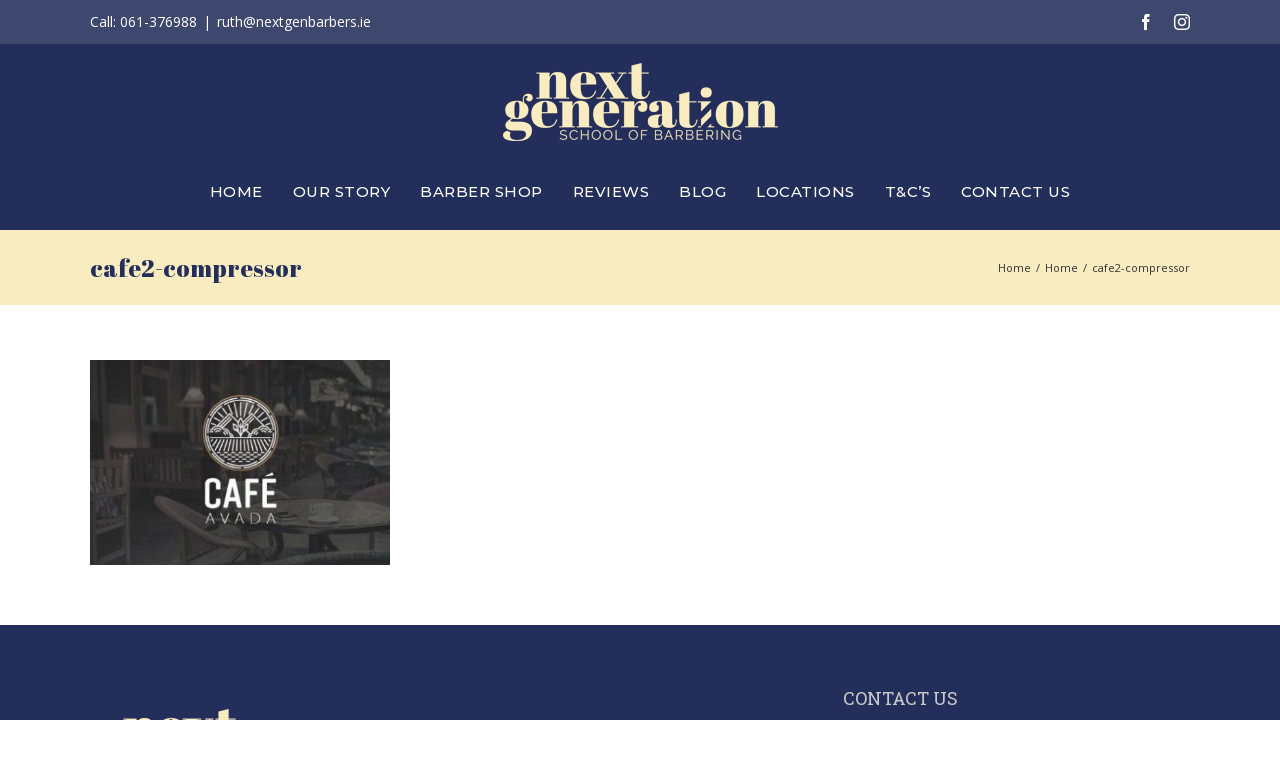

--- FILE ---
content_type: text/html; charset=utf-8
request_url: https://www.google.com/recaptcha/api2/anchor?ar=1&k=6LfTjaYUAAAAAFUFCii03H-5ILyu7QcI_5IfmqTI&co=aHR0cHM6Ly9uZXh0Z2VuYmFyYmVycy5pZTo0NDM.&hl=en&v=N67nZn4AqZkNcbeMu4prBgzg&size=invisible&anchor-ms=20000&execute-ms=30000&cb=smphf6e1061m
body_size: 48822
content:
<!DOCTYPE HTML><html dir="ltr" lang="en"><head><meta http-equiv="Content-Type" content="text/html; charset=UTF-8">
<meta http-equiv="X-UA-Compatible" content="IE=edge">
<title>reCAPTCHA</title>
<style type="text/css">
/* cyrillic-ext */
@font-face {
  font-family: 'Roboto';
  font-style: normal;
  font-weight: 400;
  font-stretch: 100%;
  src: url(//fonts.gstatic.com/s/roboto/v48/KFO7CnqEu92Fr1ME7kSn66aGLdTylUAMa3GUBHMdazTgWw.woff2) format('woff2');
  unicode-range: U+0460-052F, U+1C80-1C8A, U+20B4, U+2DE0-2DFF, U+A640-A69F, U+FE2E-FE2F;
}
/* cyrillic */
@font-face {
  font-family: 'Roboto';
  font-style: normal;
  font-weight: 400;
  font-stretch: 100%;
  src: url(//fonts.gstatic.com/s/roboto/v48/KFO7CnqEu92Fr1ME7kSn66aGLdTylUAMa3iUBHMdazTgWw.woff2) format('woff2');
  unicode-range: U+0301, U+0400-045F, U+0490-0491, U+04B0-04B1, U+2116;
}
/* greek-ext */
@font-face {
  font-family: 'Roboto';
  font-style: normal;
  font-weight: 400;
  font-stretch: 100%;
  src: url(//fonts.gstatic.com/s/roboto/v48/KFO7CnqEu92Fr1ME7kSn66aGLdTylUAMa3CUBHMdazTgWw.woff2) format('woff2');
  unicode-range: U+1F00-1FFF;
}
/* greek */
@font-face {
  font-family: 'Roboto';
  font-style: normal;
  font-weight: 400;
  font-stretch: 100%;
  src: url(//fonts.gstatic.com/s/roboto/v48/KFO7CnqEu92Fr1ME7kSn66aGLdTylUAMa3-UBHMdazTgWw.woff2) format('woff2');
  unicode-range: U+0370-0377, U+037A-037F, U+0384-038A, U+038C, U+038E-03A1, U+03A3-03FF;
}
/* math */
@font-face {
  font-family: 'Roboto';
  font-style: normal;
  font-weight: 400;
  font-stretch: 100%;
  src: url(//fonts.gstatic.com/s/roboto/v48/KFO7CnqEu92Fr1ME7kSn66aGLdTylUAMawCUBHMdazTgWw.woff2) format('woff2');
  unicode-range: U+0302-0303, U+0305, U+0307-0308, U+0310, U+0312, U+0315, U+031A, U+0326-0327, U+032C, U+032F-0330, U+0332-0333, U+0338, U+033A, U+0346, U+034D, U+0391-03A1, U+03A3-03A9, U+03B1-03C9, U+03D1, U+03D5-03D6, U+03F0-03F1, U+03F4-03F5, U+2016-2017, U+2034-2038, U+203C, U+2040, U+2043, U+2047, U+2050, U+2057, U+205F, U+2070-2071, U+2074-208E, U+2090-209C, U+20D0-20DC, U+20E1, U+20E5-20EF, U+2100-2112, U+2114-2115, U+2117-2121, U+2123-214F, U+2190, U+2192, U+2194-21AE, U+21B0-21E5, U+21F1-21F2, U+21F4-2211, U+2213-2214, U+2216-22FF, U+2308-230B, U+2310, U+2319, U+231C-2321, U+2336-237A, U+237C, U+2395, U+239B-23B7, U+23D0, U+23DC-23E1, U+2474-2475, U+25AF, U+25B3, U+25B7, U+25BD, U+25C1, U+25CA, U+25CC, U+25FB, U+266D-266F, U+27C0-27FF, U+2900-2AFF, U+2B0E-2B11, U+2B30-2B4C, U+2BFE, U+3030, U+FF5B, U+FF5D, U+1D400-1D7FF, U+1EE00-1EEFF;
}
/* symbols */
@font-face {
  font-family: 'Roboto';
  font-style: normal;
  font-weight: 400;
  font-stretch: 100%;
  src: url(//fonts.gstatic.com/s/roboto/v48/KFO7CnqEu92Fr1ME7kSn66aGLdTylUAMaxKUBHMdazTgWw.woff2) format('woff2');
  unicode-range: U+0001-000C, U+000E-001F, U+007F-009F, U+20DD-20E0, U+20E2-20E4, U+2150-218F, U+2190, U+2192, U+2194-2199, U+21AF, U+21E6-21F0, U+21F3, U+2218-2219, U+2299, U+22C4-22C6, U+2300-243F, U+2440-244A, U+2460-24FF, U+25A0-27BF, U+2800-28FF, U+2921-2922, U+2981, U+29BF, U+29EB, U+2B00-2BFF, U+4DC0-4DFF, U+FFF9-FFFB, U+10140-1018E, U+10190-1019C, U+101A0, U+101D0-101FD, U+102E0-102FB, U+10E60-10E7E, U+1D2C0-1D2D3, U+1D2E0-1D37F, U+1F000-1F0FF, U+1F100-1F1AD, U+1F1E6-1F1FF, U+1F30D-1F30F, U+1F315, U+1F31C, U+1F31E, U+1F320-1F32C, U+1F336, U+1F378, U+1F37D, U+1F382, U+1F393-1F39F, U+1F3A7-1F3A8, U+1F3AC-1F3AF, U+1F3C2, U+1F3C4-1F3C6, U+1F3CA-1F3CE, U+1F3D4-1F3E0, U+1F3ED, U+1F3F1-1F3F3, U+1F3F5-1F3F7, U+1F408, U+1F415, U+1F41F, U+1F426, U+1F43F, U+1F441-1F442, U+1F444, U+1F446-1F449, U+1F44C-1F44E, U+1F453, U+1F46A, U+1F47D, U+1F4A3, U+1F4B0, U+1F4B3, U+1F4B9, U+1F4BB, U+1F4BF, U+1F4C8-1F4CB, U+1F4D6, U+1F4DA, U+1F4DF, U+1F4E3-1F4E6, U+1F4EA-1F4ED, U+1F4F7, U+1F4F9-1F4FB, U+1F4FD-1F4FE, U+1F503, U+1F507-1F50B, U+1F50D, U+1F512-1F513, U+1F53E-1F54A, U+1F54F-1F5FA, U+1F610, U+1F650-1F67F, U+1F687, U+1F68D, U+1F691, U+1F694, U+1F698, U+1F6AD, U+1F6B2, U+1F6B9-1F6BA, U+1F6BC, U+1F6C6-1F6CF, U+1F6D3-1F6D7, U+1F6E0-1F6EA, U+1F6F0-1F6F3, U+1F6F7-1F6FC, U+1F700-1F7FF, U+1F800-1F80B, U+1F810-1F847, U+1F850-1F859, U+1F860-1F887, U+1F890-1F8AD, U+1F8B0-1F8BB, U+1F8C0-1F8C1, U+1F900-1F90B, U+1F93B, U+1F946, U+1F984, U+1F996, U+1F9E9, U+1FA00-1FA6F, U+1FA70-1FA7C, U+1FA80-1FA89, U+1FA8F-1FAC6, U+1FACE-1FADC, U+1FADF-1FAE9, U+1FAF0-1FAF8, U+1FB00-1FBFF;
}
/* vietnamese */
@font-face {
  font-family: 'Roboto';
  font-style: normal;
  font-weight: 400;
  font-stretch: 100%;
  src: url(//fonts.gstatic.com/s/roboto/v48/KFO7CnqEu92Fr1ME7kSn66aGLdTylUAMa3OUBHMdazTgWw.woff2) format('woff2');
  unicode-range: U+0102-0103, U+0110-0111, U+0128-0129, U+0168-0169, U+01A0-01A1, U+01AF-01B0, U+0300-0301, U+0303-0304, U+0308-0309, U+0323, U+0329, U+1EA0-1EF9, U+20AB;
}
/* latin-ext */
@font-face {
  font-family: 'Roboto';
  font-style: normal;
  font-weight: 400;
  font-stretch: 100%;
  src: url(//fonts.gstatic.com/s/roboto/v48/KFO7CnqEu92Fr1ME7kSn66aGLdTylUAMa3KUBHMdazTgWw.woff2) format('woff2');
  unicode-range: U+0100-02BA, U+02BD-02C5, U+02C7-02CC, U+02CE-02D7, U+02DD-02FF, U+0304, U+0308, U+0329, U+1D00-1DBF, U+1E00-1E9F, U+1EF2-1EFF, U+2020, U+20A0-20AB, U+20AD-20C0, U+2113, U+2C60-2C7F, U+A720-A7FF;
}
/* latin */
@font-face {
  font-family: 'Roboto';
  font-style: normal;
  font-weight: 400;
  font-stretch: 100%;
  src: url(//fonts.gstatic.com/s/roboto/v48/KFO7CnqEu92Fr1ME7kSn66aGLdTylUAMa3yUBHMdazQ.woff2) format('woff2');
  unicode-range: U+0000-00FF, U+0131, U+0152-0153, U+02BB-02BC, U+02C6, U+02DA, U+02DC, U+0304, U+0308, U+0329, U+2000-206F, U+20AC, U+2122, U+2191, U+2193, U+2212, U+2215, U+FEFF, U+FFFD;
}
/* cyrillic-ext */
@font-face {
  font-family: 'Roboto';
  font-style: normal;
  font-weight: 500;
  font-stretch: 100%;
  src: url(//fonts.gstatic.com/s/roboto/v48/KFO7CnqEu92Fr1ME7kSn66aGLdTylUAMa3GUBHMdazTgWw.woff2) format('woff2');
  unicode-range: U+0460-052F, U+1C80-1C8A, U+20B4, U+2DE0-2DFF, U+A640-A69F, U+FE2E-FE2F;
}
/* cyrillic */
@font-face {
  font-family: 'Roboto';
  font-style: normal;
  font-weight: 500;
  font-stretch: 100%;
  src: url(//fonts.gstatic.com/s/roboto/v48/KFO7CnqEu92Fr1ME7kSn66aGLdTylUAMa3iUBHMdazTgWw.woff2) format('woff2');
  unicode-range: U+0301, U+0400-045F, U+0490-0491, U+04B0-04B1, U+2116;
}
/* greek-ext */
@font-face {
  font-family: 'Roboto';
  font-style: normal;
  font-weight: 500;
  font-stretch: 100%;
  src: url(//fonts.gstatic.com/s/roboto/v48/KFO7CnqEu92Fr1ME7kSn66aGLdTylUAMa3CUBHMdazTgWw.woff2) format('woff2');
  unicode-range: U+1F00-1FFF;
}
/* greek */
@font-face {
  font-family: 'Roboto';
  font-style: normal;
  font-weight: 500;
  font-stretch: 100%;
  src: url(//fonts.gstatic.com/s/roboto/v48/KFO7CnqEu92Fr1ME7kSn66aGLdTylUAMa3-UBHMdazTgWw.woff2) format('woff2');
  unicode-range: U+0370-0377, U+037A-037F, U+0384-038A, U+038C, U+038E-03A1, U+03A3-03FF;
}
/* math */
@font-face {
  font-family: 'Roboto';
  font-style: normal;
  font-weight: 500;
  font-stretch: 100%;
  src: url(//fonts.gstatic.com/s/roboto/v48/KFO7CnqEu92Fr1ME7kSn66aGLdTylUAMawCUBHMdazTgWw.woff2) format('woff2');
  unicode-range: U+0302-0303, U+0305, U+0307-0308, U+0310, U+0312, U+0315, U+031A, U+0326-0327, U+032C, U+032F-0330, U+0332-0333, U+0338, U+033A, U+0346, U+034D, U+0391-03A1, U+03A3-03A9, U+03B1-03C9, U+03D1, U+03D5-03D6, U+03F0-03F1, U+03F4-03F5, U+2016-2017, U+2034-2038, U+203C, U+2040, U+2043, U+2047, U+2050, U+2057, U+205F, U+2070-2071, U+2074-208E, U+2090-209C, U+20D0-20DC, U+20E1, U+20E5-20EF, U+2100-2112, U+2114-2115, U+2117-2121, U+2123-214F, U+2190, U+2192, U+2194-21AE, U+21B0-21E5, U+21F1-21F2, U+21F4-2211, U+2213-2214, U+2216-22FF, U+2308-230B, U+2310, U+2319, U+231C-2321, U+2336-237A, U+237C, U+2395, U+239B-23B7, U+23D0, U+23DC-23E1, U+2474-2475, U+25AF, U+25B3, U+25B7, U+25BD, U+25C1, U+25CA, U+25CC, U+25FB, U+266D-266F, U+27C0-27FF, U+2900-2AFF, U+2B0E-2B11, U+2B30-2B4C, U+2BFE, U+3030, U+FF5B, U+FF5D, U+1D400-1D7FF, U+1EE00-1EEFF;
}
/* symbols */
@font-face {
  font-family: 'Roboto';
  font-style: normal;
  font-weight: 500;
  font-stretch: 100%;
  src: url(//fonts.gstatic.com/s/roboto/v48/KFO7CnqEu92Fr1ME7kSn66aGLdTylUAMaxKUBHMdazTgWw.woff2) format('woff2');
  unicode-range: U+0001-000C, U+000E-001F, U+007F-009F, U+20DD-20E0, U+20E2-20E4, U+2150-218F, U+2190, U+2192, U+2194-2199, U+21AF, U+21E6-21F0, U+21F3, U+2218-2219, U+2299, U+22C4-22C6, U+2300-243F, U+2440-244A, U+2460-24FF, U+25A0-27BF, U+2800-28FF, U+2921-2922, U+2981, U+29BF, U+29EB, U+2B00-2BFF, U+4DC0-4DFF, U+FFF9-FFFB, U+10140-1018E, U+10190-1019C, U+101A0, U+101D0-101FD, U+102E0-102FB, U+10E60-10E7E, U+1D2C0-1D2D3, U+1D2E0-1D37F, U+1F000-1F0FF, U+1F100-1F1AD, U+1F1E6-1F1FF, U+1F30D-1F30F, U+1F315, U+1F31C, U+1F31E, U+1F320-1F32C, U+1F336, U+1F378, U+1F37D, U+1F382, U+1F393-1F39F, U+1F3A7-1F3A8, U+1F3AC-1F3AF, U+1F3C2, U+1F3C4-1F3C6, U+1F3CA-1F3CE, U+1F3D4-1F3E0, U+1F3ED, U+1F3F1-1F3F3, U+1F3F5-1F3F7, U+1F408, U+1F415, U+1F41F, U+1F426, U+1F43F, U+1F441-1F442, U+1F444, U+1F446-1F449, U+1F44C-1F44E, U+1F453, U+1F46A, U+1F47D, U+1F4A3, U+1F4B0, U+1F4B3, U+1F4B9, U+1F4BB, U+1F4BF, U+1F4C8-1F4CB, U+1F4D6, U+1F4DA, U+1F4DF, U+1F4E3-1F4E6, U+1F4EA-1F4ED, U+1F4F7, U+1F4F9-1F4FB, U+1F4FD-1F4FE, U+1F503, U+1F507-1F50B, U+1F50D, U+1F512-1F513, U+1F53E-1F54A, U+1F54F-1F5FA, U+1F610, U+1F650-1F67F, U+1F687, U+1F68D, U+1F691, U+1F694, U+1F698, U+1F6AD, U+1F6B2, U+1F6B9-1F6BA, U+1F6BC, U+1F6C6-1F6CF, U+1F6D3-1F6D7, U+1F6E0-1F6EA, U+1F6F0-1F6F3, U+1F6F7-1F6FC, U+1F700-1F7FF, U+1F800-1F80B, U+1F810-1F847, U+1F850-1F859, U+1F860-1F887, U+1F890-1F8AD, U+1F8B0-1F8BB, U+1F8C0-1F8C1, U+1F900-1F90B, U+1F93B, U+1F946, U+1F984, U+1F996, U+1F9E9, U+1FA00-1FA6F, U+1FA70-1FA7C, U+1FA80-1FA89, U+1FA8F-1FAC6, U+1FACE-1FADC, U+1FADF-1FAE9, U+1FAF0-1FAF8, U+1FB00-1FBFF;
}
/* vietnamese */
@font-face {
  font-family: 'Roboto';
  font-style: normal;
  font-weight: 500;
  font-stretch: 100%;
  src: url(//fonts.gstatic.com/s/roboto/v48/KFO7CnqEu92Fr1ME7kSn66aGLdTylUAMa3OUBHMdazTgWw.woff2) format('woff2');
  unicode-range: U+0102-0103, U+0110-0111, U+0128-0129, U+0168-0169, U+01A0-01A1, U+01AF-01B0, U+0300-0301, U+0303-0304, U+0308-0309, U+0323, U+0329, U+1EA0-1EF9, U+20AB;
}
/* latin-ext */
@font-face {
  font-family: 'Roboto';
  font-style: normal;
  font-weight: 500;
  font-stretch: 100%;
  src: url(//fonts.gstatic.com/s/roboto/v48/KFO7CnqEu92Fr1ME7kSn66aGLdTylUAMa3KUBHMdazTgWw.woff2) format('woff2');
  unicode-range: U+0100-02BA, U+02BD-02C5, U+02C7-02CC, U+02CE-02D7, U+02DD-02FF, U+0304, U+0308, U+0329, U+1D00-1DBF, U+1E00-1E9F, U+1EF2-1EFF, U+2020, U+20A0-20AB, U+20AD-20C0, U+2113, U+2C60-2C7F, U+A720-A7FF;
}
/* latin */
@font-face {
  font-family: 'Roboto';
  font-style: normal;
  font-weight: 500;
  font-stretch: 100%;
  src: url(//fonts.gstatic.com/s/roboto/v48/KFO7CnqEu92Fr1ME7kSn66aGLdTylUAMa3yUBHMdazQ.woff2) format('woff2');
  unicode-range: U+0000-00FF, U+0131, U+0152-0153, U+02BB-02BC, U+02C6, U+02DA, U+02DC, U+0304, U+0308, U+0329, U+2000-206F, U+20AC, U+2122, U+2191, U+2193, U+2212, U+2215, U+FEFF, U+FFFD;
}
/* cyrillic-ext */
@font-face {
  font-family: 'Roboto';
  font-style: normal;
  font-weight: 900;
  font-stretch: 100%;
  src: url(//fonts.gstatic.com/s/roboto/v48/KFO7CnqEu92Fr1ME7kSn66aGLdTylUAMa3GUBHMdazTgWw.woff2) format('woff2');
  unicode-range: U+0460-052F, U+1C80-1C8A, U+20B4, U+2DE0-2DFF, U+A640-A69F, U+FE2E-FE2F;
}
/* cyrillic */
@font-face {
  font-family: 'Roboto';
  font-style: normal;
  font-weight: 900;
  font-stretch: 100%;
  src: url(//fonts.gstatic.com/s/roboto/v48/KFO7CnqEu92Fr1ME7kSn66aGLdTylUAMa3iUBHMdazTgWw.woff2) format('woff2');
  unicode-range: U+0301, U+0400-045F, U+0490-0491, U+04B0-04B1, U+2116;
}
/* greek-ext */
@font-face {
  font-family: 'Roboto';
  font-style: normal;
  font-weight: 900;
  font-stretch: 100%;
  src: url(//fonts.gstatic.com/s/roboto/v48/KFO7CnqEu92Fr1ME7kSn66aGLdTylUAMa3CUBHMdazTgWw.woff2) format('woff2');
  unicode-range: U+1F00-1FFF;
}
/* greek */
@font-face {
  font-family: 'Roboto';
  font-style: normal;
  font-weight: 900;
  font-stretch: 100%;
  src: url(//fonts.gstatic.com/s/roboto/v48/KFO7CnqEu92Fr1ME7kSn66aGLdTylUAMa3-UBHMdazTgWw.woff2) format('woff2');
  unicode-range: U+0370-0377, U+037A-037F, U+0384-038A, U+038C, U+038E-03A1, U+03A3-03FF;
}
/* math */
@font-face {
  font-family: 'Roboto';
  font-style: normal;
  font-weight: 900;
  font-stretch: 100%;
  src: url(//fonts.gstatic.com/s/roboto/v48/KFO7CnqEu92Fr1ME7kSn66aGLdTylUAMawCUBHMdazTgWw.woff2) format('woff2');
  unicode-range: U+0302-0303, U+0305, U+0307-0308, U+0310, U+0312, U+0315, U+031A, U+0326-0327, U+032C, U+032F-0330, U+0332-0333, U+0338, U+033A, U+0346, U+034D, U+0391-03A1, U+03A3-03A9, U+03B1-03C9, U+03D1, U+03D5-03D6, U+03F0-03F1, U+03F4-03F5, U+2016-2017, U+2034-2038, U+203C, U+2040, U+2043, U+2047, U+2050, U+2057, U+205F, U+2070-2071, U+2074-208E, U+2090-209C, U+20D0-20DC, U+20E1, U+20E5-20EF, U+2100-2112, U+2114-2115, U+2117-2121, U+2123-214F, U+2190, U+2192, U+2194-21AE, U+21B0-21E5, U+21F1-21F2, U+21F4-2211, U+2213-2214, U+2216-22FF, U+2308-230B, U+2310, U+2319, U+231C-2321, U+2336-237A, U+237C, U+2395, U+239B-23B7, U+23D0, U+23DC-23E1, U+2474-2475, U+25AF, U+25B3, U+25B7, U+25BD, U+25C1, U+25CA, U+25CC, U+25FB, U+266D-266F, U+27C0-27FF, U+2900-2AFF, U+2B0E-2B11, U+2B30-2B4C, U+2BFE, U+3030, U+FF5B, U+FF5D, U+1D400-1D7FF, U+1EE00-1EEFF;
}
/* symbols */
@font-face {
  font-family: 'Roboto';
  font-style: normal;
  font-weight: 900;
  font-stretch: 100%;
  src: url(//fonts.gstatic.com/s/roboto/v48/KFO7CnqEu92Fr1ME7kSn66aGLdTylUAMaxKUBHMdazTgWw.woff2) format('woff2');
  unicode-range: U+0001-000C, U+000E-001F, U+007F-009F, U+20DD-20E0, U+20E2-20E4, U+2150-218F, U+2190, U+2192, U+2194-2199, U+21AF, U+21E6-21F0, U+21F3, U+2218-2219, U+2299, U+22C4-22C6, U+2300-243F, U+2440-244A, U+2460-24FF, U+25A0-27BF, U+2800-28FF, U+2921-2922, U+2981, U+29BF, U+29EB, U+2B00-2BFF, U+4DC0-4DFF, U+FFF9-FFFB, U+10140-1018E, U+10190-1019C, U+101A0, U+101D0-101FD, U+102E0-102FB, U+10E60-10E7E, U+1D2C0-1D2D3, U+1D2E0-1D37F, U+1F000-1F0FF, U+1F100-1F1AD, U+1F1E6-1F1FF, U+1F30D-1F30F, U+1F315, U+1F31C, U+1F31E, U+1F320-1F32C, U+1F336, U+1F378, U+1F37D, U+1F382, U+1F393-1F39F, U+1F3A7-1F3A8, U+1F3AC-1F3AF, U+1F3C2, U+1F3C4-1F3C6, U+1F3CA-1F3CE, U+1F3D4-1F3E0, U+1F3ED, U+1F3F1-1F3F3, U+1F3F5-1F3F7, U+1F408, U+1F415, U+1F41F, U+1F426, U+1F43F, U+1F441-1F442, U+1F444, U+1F446-1F449, U+1F44C-1F44E, U+1F453, U+1F46A, U+1F47D, U+1F4A3, U+1F4B0, U+1F4B3, U+1F4B9, U+1F4BB, U+1F4BF, U+1F4C8-1F4CB, U+1F4D6, U+1F4DA, U+1F4DF, U+1F4E3-1F4E6, U+1F4EA-1F4ED, U+1F4F7, U+1F4F9-1F4FB, U+1F4FD-1F4FE, U+1F503, U+1F507-1F50B, U+1F50D, U+1F512-1F513, U+1F53E-1F54A, U+1F54F-1F5FA, U+1F610, U+1F650-1F67F, U+1F687, U+1F68D, U+1F691, U+1F694, U+1F698, U+1F6AD, U+1F6B2, U+1F6B9-1F6BA, U+1F6BC, U+1F6C6-1F6CF, U+1F6D3-1F6D7, U+1F6E0-1F6EA, U+1F6F0-1F6F3, U+1F6F7-1F6FC, U+1F700-1F7FF, U+1F800-1F80B, U+1F810-1F847, U+1F850-1F859, U+1F860-1F887, U+1F890-1F8AD, U+1F8B0-1F8BB, U+1F8C0-1F8C1, U+1F900-1F90B, U+1F93B, U+1F946, U+1F984, U+1F996, U+1F9E9, U+1FA00-1FA6F, U+1FA70-1FA7C, U+1FA80-1FA89, U+1FA8F-1FAC6, U+1FACE-1FADC, U+1FADF-1FAE9, U+1FAF0-1FAF8, U+1FB00-1FBFF;
}
/* vietnamese */
@font-face {
  font-family: 'Roboto';
  font-style: normal;
  font-weight: 900;
  font-stretch: 100%;
  src: url(//fonts.gstatic.com/s/roboto/v48/KFO7CnqEu92Fr1ME7kSn66aGLdTylUAMa3OUBHMdazTgWw.woff2) format('woff2');
  unicode-range: U+0102-0103, U+0110-0111, U+0128-0129, U+0168-0169, U+01A0-01A1, U+01AF-01B0, U+0300-0301, U+0303-0304, U+0308-0309, U+0323, U+0329, U+1EA0-1EF9, U+20AB;
}
/* latin-ext */
@font-face {
  font-family: 'Roboto';
  font-style: normal;
  font-weight: 900;
  font-stretch: 100%;
  src: url(//fonts.gstatic.com/s/roboto/v48/KFO7CnqEu92Fr1ME7kSn66aGLdTylUAMa3KUBHMdazTgWw.woff2) format('woff2');
  unicode-range: U+0100-02BA, U+02BD-02C5, U+02C7-02CC, U+02CE-02D7, U+02DD-02FF, U+0304, U+0308, U+0329, U+1D00-1DBF, U+1E00-1E9F, U+1EF2-1EFF, U+2020, U+20A0-20AB, U+20AD-20C0, U+2113, U+2C60-2C7F, U+A720-A7FF;
}
/* latin */
@font-face {
  font-family: 'Roboto';
  font-style: normal;
  font-weight: 900;
  font-stretch: 100%;
  src: url(//fonts.gstatic.com/s/roboto/v48/KFO7CnqEu92Fr1ME7kSn66aGLdTylUAMa3yUBHMdazQ.woff2) format('woff2');
  unicode-range: U+0000-00FF, U+0131, U+0152-0153, U+02BB-02BC, U+02C6, U+02DA, U+02DC, U+0304, U+0308, U+0329, U+2000-206F, U+20AC, U+2122, U+2191, U+2193, U+2212, U+2215, U+FEFF, U+FFFD;
}

</style>
<link rel="stylesheet" type="text/css" href="https://www.gstatic.com/recaptcha/releases/N67nZn4AqZkNcbeMu4prBgzg/styles__ltr.css">
<script nonce="acDoYX1w-mq7-2A1ZU4JUA" type="text/javascript">window['__recaptcha_api'] = 'https://www.google.com/recaptcha/api2/';</script>
<script type="text/javascript" src="https://www.gstatic.com/recaptcha/releases/N67nZn4AqZkNcbeMu4prBgzg/recaptcha__en.js" nonce="acDoYX1w-mq7-2A1ZU4JUA">
      
    </script></head>
<body><div id="rc-anchor-alert" class="rc-anchor-alert"></div>
<input type="hidden" id="recaptcha-token" value="[base64]">
<script type="text/javascript" nonce="acDoYX1w-mq7-2A1ZU4JUA">
      recaptcha.anchor.Main.init("[\x22ainput\x22,[\x22bgdata\x22,\x22\x22,\[base64]/[base64]/[base64]/ZyhXLGgpOnEoW04sMjEsbF0sVywwKSxoKSxmYWxzZSxmYWxzZSl9Y2F0Y2goayl7RygzNTgsVyk/[base64]/[base64]/[base64]/[base64]/[base64]/[base64]/[base64]/bmV3IEJbT10oRFswXSk6dz09Mj9uZXcgQltPXShEWzBdLERbMV0pOnc9PTM/bmV3IEJbT10oRFswXSxEWzFdLERbMl0pOnc9PTQ/[base64]/[base64]/[base64]/[base64]/[base64]\\u003d\x22,\[base64]\\u003d\x22,\x22w79Gw605d8KswovDugbDvkU0e2NbwrTCkCrDgiXClQ1pwqHCnBLCrUsIw40/w6fDmQ7CoMKmRcK3wovDncOaw6wMGhpdw61nFcKzwqrCrlTCqcKUw6MawoHCnsK6w7XCnTlKwoXDojxJGMOXKQhHwpfDl8Otw5jDrylTTsOyO8OZw7xPTsONEnRawoUfd8Ofw5Rtw4wBw7vCp3ohw73Dv8Kcw47CkcOIEl8gNMO/GxnDkkfDhAl8wrrCo8KnwqfDpCDDhMKdNx3DisKOwqXCqsO6ZgvClFHClFMFwqvDusKFPsKHZ8K/w59Rwq7DqMOzwq8vw4XCs8KPw57CjyLDsUdEUsO/wqAQOH7CgsK7w5fCicObwqzCmVnCjMOfw4bCsjHDj8Kow6HCh8Ktw7N+NBVXJcO+woYDwpx1FMO2Cz0mR8KnJVLDg8K8JcKPw5bCkgfCjAV2THVjwqvDnAUfVW/CusK4Ph/DqsOdw5l/EW3CqjPDg8Omw5gTw5jDtcOaQS3Dm8OQw5o2bcKCwpLDgsKnOjkPSHrDvXMQwpxqC8KmKMOfwqAwwoo4w6LCuMOFM8Kjw6ZkwrvCucOBwpYTw6/Ci2PDhcOlFVF6wpXCtUMzAsKjacO1wrjCtMOvw4DDpnfCssKmdX4yw6PDlEnCqlDDnmjDu8KFwpk1woTCkMODwr1ZQhxTCsOZXlcHwoTCqxF5YwthSMOMWcOuwp/DhjwtwpHDkCh6w6rDlMOnwptVwpXCjHTCi1XCjMK3QcKBEcOPw7oHwoZrwqXCtsOpe1BQdyPChcK6w55Cw53Cpjgtw7FCIMKGwrDDiMKiAMK1wqTDt8K/w4Mrw7xqNGxLwpEVEDXCl1zDpMOHCF3CgUjDsxNjD8OtwqDDmXAPwoHCocK+P19Vw7nDsMOOQMKbMyHDtTnCjB40wolNbAvCkcO1w4QtRk7DpSDDlMOwO3PDvcKgBhRgEcK7DSR4wrnDqcOKX2sww5hvQBo+w7k+IDbDgsKDwoUMJcOLw5fCj8OEAC/CtMO8w6PDkT/[base64]/ClcKwbsKCwospw4nDu8ObFBXCsW3CiG3CjVLCh8OOQsOvUsKFa1/Dh8Kzw5XCicOdQMK0w7XDtsONT8KdEcKHOcOCw41dVsOOJsOkw7DCn8K8woAuwqV/wqEQw5M7w4jDlMKJw53CocKKTiwEJA1HflJ6wqcWw73DusOgw7XCmk/ClMOzcjkKwqpVInY1w5tedGLDpj3CizEswpxdw7UUwpdJw78Hwq7DrjNmf8ORw5TDry9qwrvCk2XDtsKpYcK0w57DjMKNwqXDrsO/[base64]/Cr8KhwqTDhlRLXgI9wrw+w5jDu2bDgATCsDx8wprCkxvDnn7CvyXDncKyw5Mvw6l0HGvDtMO5wrwSw7llJsKfw5TDkcOaw6fCkQBiwrXCrMK8LsKBwr/DusObw7Yawo/CvsKXw6U0wrXCmcOSw5Fcwp3Cv0cSwqrCmcKVw49gw6Ajw40qBsOFXzTDs17Do8KzwrYBw4nDiMOpRVzCpcKKwoHCpHtQHcK8w7hYwprCisKgXMKfFyXCq3HCuTHCiz4qRcK8TTzCrsKZwqdWwrAzQsK6wqzChRnDvMORGhjCqng9EsK3S8K1EFnCrAHCmX/DngFGRsK1wq7DhTBgNGJPdg5gGEl5w5FhLDfDhxbDl8KZw7HChkAfcnvDs0J6fkjClMO6w4otEsOST0REw6VQVXZ8w53Dn8OEw6XDul0LwoxvYTMFw5pBw4/CnDR1woRMG8O9woPCosOvwro6w7MVdMOFwqrCpsO7OsO9wqXDsnzDgS7CmsOFwpHCmSYxMwZ7woHDlgbDrMKJDQLCvSVPw4jDngXCoik3w4lZw4DDqsO+woQwwofCrwzDnsO0wqIhHBIwwq4dcsKQw6vCnnbDoknCsBbDrMOxwqZ4worDnMKxwqrCsz1mZ8OBwp/DrMKwwrMCCGjCssOyw65TacO/wrvCrMOlwrrDj8KwwqrCnk/DgcKYw5FvwrVgwoESFcKLDsKTwqkccsOFw4jChcKww7A3Z0Y+WzPDrg/CkFTDlkTDi21XEcOOcsKNGMKwaXBmw5lDex/[base64]/[base64]/w5Anw6PDj8KAw6PDrMOjM8OCwpsgSsKccMKWw4LCrmo2HzTCh2LDuGzDrMKkw7HDqsO6wpk5w64zdRbDmAjCvHPCtELDrMONw7VeHMKqwqdxYcKTFMOUCsO5w7XCucKiw6dzwpNNw4TDr203w7INwrXDoQ0nVMODasOjw73Du8KAekw7wpHDqjNhWU5lEy/DlcK1dsKoQAk+RsOLA8KewrLDqcO+w4zCmMKbYHPCo8OkWMO2w4DDuMOde0vDm2siw4rDqsKsQgzCscO7wp3Dhl3Cv8O8UMOYWcOwYcK2w6rCrcOPAMOCwqtFw7BNeMKyw7xQwqcPTFZrw6Raw4fDj8KGwrNbw5/[base64]/CncOkZnrCicOGVnjDqDDDkwc0wrvDrRzDtH/[base64]/Cgm/[base64]/DicKLU3bDmwHCqMKGO8KNIl8OO8Opw4ofO8O4ZA3DnMKFL8KMw4VNw6JuWXLDjsO/[base64]/[base64]/DocK/KsO+JsKHwokuwonCtx4twrIVdnPDjF0aw5kHLX/Cr8ORei1YQGPDqcO8YjjCjDfDjTN0QC58wqXDp0nCnGp1wo/DlAYQwr1ewqIqJsOFw4U3BXLCusKbw7NtXAgrF8Kqw53DuDxWKX/CkE3DtcO+wqkow6XDqTHCkcOqeMOJwrbChcO8w7xZw4Fvw73DnsO3wppJwr5PwpnCqcOHHMO1Z8KxEUYZKMOrw7nCmMOQHMKcw7zCoH7CssK7Yg7Ch8O6JBlQwqd9cMOVe8OVP8O2CcKNwoLDkShNwqVLw40/wo4Rw6HCq8KCwovDkm7Dil3Dj2hNY8KeN8O4wopiw4DDpSLDkcOPa8Olw5Usbws6w6pxwpw7b8KIw6MdJycawqPCg0w8U8OMW2/CpBh5wpIEazXDr8OaTcOUw5nDgXdBw5vChsOPKxTDqQ9bw50ZQcK7ecOrdzNHPsKTw4/Du8OYHgN+YQodwqzCuyrCs0HDvMOucC4mHsK8PsO3wpRnM8Oqw7bCiBfDlg3CkQ3CoUd4wrVwaVNew4nChsKWYDDDj8Ovw6LCv0F/wrklw4zDmCHDu8KTF8K9wr/DhMKNw7DCqn7DucOHwpNoXXbDosKDwoHDvC5Xw4xlDDHDqSVkRcOOw6zDsgBXwqBzfA7DosKjbjxPbH4OwonCu8Oya0fDoil1wrQgw6LCm8KeaMKkFcKyw5d6w6tuN8KZwpLClcKVVhDCpl3DpTkKwo/Cnnp2O8K9VARxM2tGwrvDpsO3eGAPfzPCrcO2w5JxwonCq8OFXcKLQcKnwo7Ctyh/GWHDsygswqgcw5zDsMOMBWlVwrrDgGt/w7fDssO4L8K0LsOYAR5bw4jDoQzCgkfChHdaWcKUw44LcWsIw4JLaGzDuC4KX8KnwpfCmjxHw43CujnCpcOLwpjDiDHDm8KHGsKUw7nCmwnDjsKQwrDCglvCowdRwpA1w50pY13CvcO/wr7Cp8O9dcKBLg3Cv8KNRSE1w5pdHhXDlinCs3w/PsOiYXbDvHzChsOXwpXChMKoKkpmwpbCrMKSwqxGwr1uw7/[base64]/Cs8O9GVEFbS3CtQBGMHrCtsKTFcOEwoRJwowpwo1ewpDCo8Ktwpo5w5PCtsKDwo99w4XDncKDwo4/IsKSMsOdX8KUElp+Vj/CiMOicMKyw6fDosOsw63Cqm9pw5HCi2EABn7CtnLDgUvCu8OdQybCiMKWHwwfw6bDjMK/wphtD8KBw78tw4INwqA1HwNvbsOywqVWwoTCj0LDpsKUIAnCpTDDo8KGwp1OehJqKiHCi8OzBMK/[base64]/eiteOcOcCDZkwodmFcKJw5PCpMKHw48LwpnCnWNow4h4wrB/[base64]/[base64]/ClsKHw4PCgcKZwptnBjTCksKDwo7DtElNesKDw4LCvCVjwrxpJ2MvwoN4H2jDg3sWw7QINH99wpnCnVkzwq0aHMKxcinDhn3ChcOIw6zDmMKYfsKswpQ4wqfCssKVwqpjMMOywqPDm8KIOcK3dzvDqsOMDS/DnlElG8KcwoLDn8OkdcKXZ8K+wpHCn03Djw3Dsj3CtzvDgMKFCCtTw7hGw5DCv8KPJXbCuV3CrXtzw5fCjsKab8OFwoUWwqB2wrLCv8KPdcOEVR/Dj8OBw7fChDLChUzCqsOww7lBXcOJW3xCTMK8PsKoNsKZCxMuAsK+wrI6MkPDl8KPHMK7wowNw64rd2x+w4BdwpzDtMK+asKQwp0Xw7HDpMKtwqTDu30PVcKAwqjDg1HDq8KdwocRwpkuwqLCkMOUw6vClDZ+w6V6wppdw4/CpR/Dn08aSGRDHcKiwosyasOgw5zDkWnDr8Ojw75jOcOmS1HDvcKmDBIRUycGwrhhwodha13Cp8OGekrDqMKuK0Mqwrk3DMOSw4rClj/Dg3vCsSjDocK6wqzCv8O/XsKOEz/DsXURw5xRcMKgw7hqw6tQOMOgFkHDlsKNQMOawqDDmsKBdXk0MMOjwoLDjmVTwonCqUvDmsKvFsO8SQbDrj/CpinCpsOCcSHDmQ41wpVcAFlnJsOXw6QgJcKOw6fDukfDkHDDv8KNw5HDuStfw77DjSRBE8OxwrPDtjPCrT9fw4bClhsLwobCncKeQcOHd8KMw6fCigMldwrCu1pTwoI0dC3Cm00gw7LDlcO/[base64]/w7sGw5PCqMOmKSN6w6jCiAnDvcKRcDVaw5rCsxrCo8O5wr/Dk3bClx1tAHDDrBIeNMOuwr/CgxvDhMOePgPDqS0WdBJuRcKuWmvCjMO6wpRKwpwNw45pL8K6wpXDqMK3wqTDmgbCpEQmPsKUHcOPNV3Co8OUeQgla8OVf3pOARLDlcOSwpfDjW/DlcKtw4olw4YEwpx+wpcDYn3CqMO+C8KSN8O6JMOzGMO4wpgQw4tQW2IFaW4Kw5TDkW/CkGp7woXCtsO3KA0bOC7Dm8KoExNQL8KgIhnCk8KBFS4DwrZOwp3CusKZbmXCtG/[base64]/[base64]/Dl1DCqhp3IxrCgcKgJsOSwoLCnMK/[base64]/[base64]/Dr3PDu8O6woHCocKawqjDpMOZZ8K8wqANYsKMw5wAw6DCogsbwoBow5nDgSDDrXg2EcKQIsOyfR9rwrUobsKoEsOHR1koNk3CvgXDkFvDgBfDg8OMNsKLwq3DrFBPwpE9H8KQFwjDvMO9w7RxOE5jw5oxw75uVsOtwrNPJEDDhxoHw59KwoBmCT0Zw7/[base64]/CsMOywqXCm3w/wpTDrMOHwpsuwoPDmMKxwrjCscKYVSkswp7DgEbDtH4MwqTCisK/wrFsN8K/w4YIO8KTwq0CbMKawo7CrMKgWMO1GsKyw6vCuETDvcKzw44sa8O/[base64]/[base64]/TcOlw44yOsKdwplQTMKtwolCecOkwqkJIMKiJsO3BMKXFcOwUcOONS/[base64]/DsjrChMOhACXChcORw6TDoU/Cn8OswoHCrzhvw5/CisOWOAAmwp4Uw7wdKRbDu2R5FMO3wpxgwrrDkxs2wo12X8OhYMKrwp7CrcK5wqHCn1cFwqxdwoPCrsO0wpLDn0vDscOCDMKAwozCoxBMHQkSKw/ChcKNwq9rw6Zwwr8+dsKtZsK1wq7DiDTCjiAtw41IGU/[base64]/w5gEeTgUKFPDn8Ktw6BQZcKAGcOtJMKCLcK8wrDDlCw9w4TDhsOIEcKdw6ptL8O9SREMAFJow7prwr9cYMOlMHjDhSkjEcOIwo/Dv8K2w6QcIQXDuMOySRBWKcK8wqLDqsKnw5/DpcKYwqnDvcO5w5XCnEkpQcKPwpQNVwknw4XDhCvDjcOZw7PDvMOFRMOkwrnCqcO5wqPCtABowqFtcsONwo9fwqIHw7bDuMO5CG3Cs0zCkQhOwpwFO8KWwpXDrsKUJcO4w5/CusKBw61pPiTDj8KywrnCncO/Rl3DjXN9w5XDoAAEw7PCuHfCnnt+ex5TB8OeGH9dWmTDj0vCncOfw7fCpMO2C03ClWzDujUCVwzCosOMw6xHw7NzwqpqwrZqMwHCkmDCjcOHRcOcesKWSS16woHCmllUw4XChGfDvcOzT8ODPjTCqMOgwqPDsMOSw5UXwpHDksOBwr/CqF5KwppRal/Do8KUw6bCscK7JCs/[base64]/[base64]/CoBjCi8K0w5zDl8KZw7TDmDJBw6nChxITw57CssK5esOTwozCgMKcfVfDvsKNU8KsNcKCw493BsOvaUvDj8KtIwfDrMKlwofDo8OeMMKGw5bDuF/ClMKbDMKiwr5wHCDDlcOWF8Ogwqkmwp5nw6poSMK7SGdHwpVpw4kwIcKnw6bDqUcFWsOeXzQDwrvDqcOfwpU9w74/w69swo/Dg8KZY8OGQsOjwoJ+wojCtljCoMKCMlh8X8K/DsKwSnNfVX7Cp8ODYsK9w4INKcKFwqlKw4ROwppDTsKnwp3CoMOQwoYMEMKKT8K2RU/Dn8KFwqvDrcKBw7vChFdNIMKfwrfCsTcdw5bDoMOBIcOLw4rCo8ORb15HwovCjxApwojCqcKyXFUmX8K5amPDosOCwrXDlxlEHsK/I0HCoMKaXQUoQMODe0NWw7fCu0tWw4MpCHXDisKSworDpcOHw4DDm8O5dsKTw63CusKUQMOzw4/DtsOEwpnDtkcKF8Opwo7Ds8Olw5k7VRAAdsONw6nDkAM1w4ghw6HDumFgwqHDu0TCoMKgw5/Dv8KbwoDDk8KpfMOIZ8KHYcOZw5xTwp0zw7Vsw67DisO/wo0xJsKxW3HDoCLCnjvDpMK+wofCjF/ChcKCMR5LfBTCnTDDg8O+HsO8by3Cu8O6J28qesO+RkPCpsKVCcOYw5cbTWIRw5XDrsK3wrHDlgAvworDhMK+GcKGeMODcDjDnG1FUArDpmXDqi/[base64]/CucOwwqU6CcKWwp4wwo7DrsOWLcK+F8Ouw54PJRvCqcOtwpVIARXDjUXClyQow6jCh2QSwr/[base64]/[base64]/ClMKfOnQ2wo5xw5XDrsOBwrsoEsKFf8K/w4EUwq8kW8K2w4/Cl8Otw7hlWsOxXTrCjCvCicK2eVbDlhwVD8OfwqcjwonCtMKFZAXCng8dOcKWCMKyIj8cw4NwGMKJP8KQFcO2wq9vwoNyRcOZw5ImKhV/[base64]/Cj8Omw7LCqMKrw4HCl0zCr8Ovw6UDVcK5fcK3F3lAw40EwocrOVMjEcO4XjrCpDTCosOxUAfCjjLDnW8EEcKtwrDChsObw4hgw6MQw4wqesOzdsK2ZcK6woMEcsKawr4/KB3Dn8KTZMKTwozCkcONb8K/[base64]/CusK1w6hGTsODaMKkwpNTQsOxwpEPw6TCn8OELcOPw5LDiMKNCi7DjDzCpsKGw6bCs8KPdndWacKKVMO/w7Uiw5EOGFo1CigswqnCh0jCmcKaXhPDlXPCvU8ubFvDoQg9JMKERMO1GXrCkXvDk8KowrlVwq0LGDDCqMK2wpsZGSfCoFPCq1xBFsOJw5/DoyRJw5bCl8OuBQMsw6/ClcKmQ1PCojFWwoV/KMKHYsKWwpHDk13Dh8OxwqzCucKSw6FCYMOqwrjCjjsOw4DDpcOfdATCnTYRQyrCqELCqsOJwq5BciDDskbCq8OzwrQTwqjDqlDDtSUrwrXCrA/CocOsIgEVOmPDgGTDp8OwwrbCscKZM3bCt1XDjsO/V8OOwpfCg1piw4kVNsKkRCVRKMOKw7giwq3Dj1oYTsK1AFB0w5vDvsOmwqfDl8KrwoTCr8Kdwq4xEsKSw5B4wqDCiMOUE382w4DCmsKawqbCoMOjVsKKw6UJEVBmw7Y0wqRKOHd+w715LMKDwr1QVBPDvQpvS3zCmcK+w4jDhMKww7RAKh/CigjCtGDDncOsKiPCtFvCosKCw7cAwqfDnsKkBMKawqYjMVVYwqPDrsKvQjRfJ8OiIsO7D0zCt8O6w4c5SMO9HisXw7rCvcOpQcO2w7TComnCom4pQg0FcF/Dl8KPwo/[base64]/ZFjDl8O4w4fDnsOFGsKmwoYpEGLDvCBfKkjDpcOoT0XDu1vDkxkEwqRyWxnDrFUwwoXCrjQzwpLCssOQw7bCqBLDtMKhw4h8wprDuMOnw6oMw5NQwrbDuQ/Cv8OlLFBResK1CSs9IcOVwrnCvMKCw47CiMKyw6jCqMKDT0LDl8OFwrHDu8OQI2MUw5ZkFCZHHcOjNMOfYcKNwqNKw7dHXxMSw6PDvl9xwqIyw7TDoVQWwovDgcOWwqTCpAB2cTojYS7CicOUJC81wr1WTcOjw4dBb8OpIcOAw6DDoAHDusOPw6DCsD97wp/CoyXCscKgacOsw5nCoi1Lw715EsOmw4NnA2vCgxZcacO+w4jDr8Oaw7zDtRlewrdgeAXDpyfCjEbDoMOWfCU7w5HDgsOaw57Cu8KCwpHCjcK2JBLDvMOQw5TDiiNWw6bCj0TCjMKwJMK+w6HCv8KuQWzCrBjCrcKUNsKawprCu0x+w7TCm8Oow4MpWcKQFE/[base64]/J3JHwrhHw4bCrcKSSVgGb8Kgw6ApGm15wqR+w4NRGlciw5rCq1DDr2obR8KQSUnCusOkamZyLRjDpsOUwqDCig0KUMOBw4PCqTpzFFnDvFTCkXAjwqFELcKYw4zCucK+LxoiwpDChSfCiCBawpAAw5/Ct0YPYBkHwp3CncK2CsKZDSDChQ7DnMK9wrrDkFFYYcKSQF7DqQbCmcOdwqdMRhzDt8KzNgYgKxvDn8OcwqxZw4jDrsOBwrTCrMO9wo3Cly/Cs2sYLVwSw5rCi8O8IzPDpMO2wqlBwpfCgMOjwrbCjcOgw5TDrcOww6/Cj8OWFsOeQ8OqwpTCjVtyw6zClW8LJcOgCAhlCMOyw50Pw4low7nCocOPL3Qlwrk0dcKKwrp2w77CsTfCsn3CrSRgwobCnld9w6x4DmTCm3jDusO7BsOlT2okYsKbecO0I27DuyvCqcONVjnDr8OYwozCkwsxcsOYdcOjw44lU8OEw5HCiU4Bw6LCtsKdNmLDr0/DpMKvw43DuDjDpHM8ScKkPgLDp17CsMKJw6hfUsObMT0bGsKWw63Cm3HDisK2OcKHw6HDt8KSw5h7WA7Dsx/CuwBCw6ZHwoDCk8K7w5nDp8Otw5DDuj0tW8KkJVsKaUrDv2IkwrDDk27Cg2DCrsO/wqxnw6cHNcKbfcKYY8Kcw7J7bDTDlsKmw6lSQcOYfzHCscKqwo7CoMO1Ez7CmScmQMKBw6HCk3vCsVrCvBfClMKSDcK9w51UJsO+Th1GK8OJw7vDvMK/[base64]/wpLCqDYtwro4LSgUTMKDw47ChxHCgj7Dsg06w7DDlcOJKkfCpQFTdVLClEzCt1ElwrtFw6jDuMKmw6LDmVLDnMKlw5LCusO3w5lWP8OjDcOnGz5wKXcsbMKTw7BTwr5WwoUKw5MRw65Ww7Ixw6rDi8OfBHNPwpxsUFjDuMKeKsKpw7bCscKlIMOlCT7DpzHCkMOlZy/CtsKBwpTCl8OFYMOZUMOXMsKDdQbDl8KyWwgpwoMBPcOQw4xewqzDicKnDAZVwpIwfsK1R8KOTGXDtV/Cv8K3C8OIDcOofsKhEWZQw6B1wrYPw64GIMKQw43DqmHDssOxwoDCs8KWw5jDiMKxw6/Cq8Kjw4HDuDAydSoXLsK4wqoOOH3Ch2DCvTfCt8KOTMKuw6MAIMKnEMKaDsKyfiM1LcOSAgxGKRHDhhXDgDM2NMOfw4bCq8OAw7A/AHnDq1Ijw7HDgz7Ch0dQwqDDhMKhKzrDgmjCn8O9LU3Dn3LCsMOPL8OQX8Kow6/DjcK2wq4aw5LCgcOSdBTClz/CiGfCixBGw5vDmxEyTXcrFMOxZMKqwoTDucOZF8KbwrpFMsOSwrnCg8Kqw4nDmsKWwqHCggfCkTzClkE8Bn7Dn2/ClC/Co8OjHMKtfkwRHXDCgMOOAnPDtMOrw4nDkcO8XwE1wr/DqRHDrsKhw5V0w5orDsKsOcK6XsKFPinDr3XCvcO1PB5gw7VEwpRQwofDqHsYew0XIcOuwqtlXSzCn8K8RMKlP8K3w6NDw7HDlBzCgEvCoSTDnsKHBcK8A3hHQjRiVcKBDcOiNcO4JS41wp/Ct23DicOyRcOPwrXDpMOywq5iE8O/[base64]/CtcKsVRc4ecKyw7luLhfCj8KLw5jCmMKPcsOowpxpYigWdgHCmg/CncOiKsKxf1TCs24KS8KHwpVwwrZ+wqTDo8OEwpfCgcKsWcObehHCoMOvwr/CnnRZwp03TsKsw5hRZ8O6P0vDlVrCpzA+DcKjb0HDqsKrwpHCgDXDunvCusKvRXRmwprCgiTCpF/Cth1PLcKQXsOFJEXDm8KVwqTDvsKCVVbCmVMYLsOnMsOBwqRSw7PCm8OcHMKbw4jCojfCmiPCr28SfsKecTEGwo7CmyRmZcO2w7zCqWTDqgQ8woh3wr8TUk/[base64]/[base64]/wprDnUHDqcO9LnLDj1/Cs8Ouw4Z8YwvDnUxyw70kw4MKGUDDhMOpw7RQDHfCr8KgSQrDrUMLwrXCiz3CrUbCvhs9woLDvhXDuUZMD2Biw5vCkyHCuMKJXCVTRcOMKFnCocOfw4vDqQvCgMKmA0xRw7YXwq9YVCTChi/DisOHw4Amw6jCrD/DpgN1wpPDvgJ7OE0SwqIhwrrDgMOqw5Uow7USfcOCLiM5Iw9tVXfCtsOww4wRwoozw7/DlsOyL8KLccKQIm/[base64]/Cp8ObwpQOUcK8VhjCrlXDmsOXw5hjGMKlAWHCqyjDt8OOw4bDksKbbDnCkMKvOCLCuFI4VMOVwojDgsKPw5RTPkpUT2DCqMKGwrkmd8OVIn7DsMKNb0TClsOXw7E8SMKBQsKzUMKBZMK/[base64]/Cl8Kpw4YlfsOJGzIXPMOww4/CgcONw6zDjFMLw6xBwrnCoXoQBjVDw5XDmAzDsFI1RDYFcDlxw7nClzZkFUhyXsKiw7oMw67CisOybcOCwr9KFMKRFcOKVH1wwqvDjwvDscKtwrrCjGjDrH/Cri0zRAAsQywIVcKIwpRDwr1hFRIhw77Dvj9Kw5XCpXlywoInGlfCh2Yww4TDjcKOw6tdC2nCsjjDtsKfE8O0wp7CnXEvOMKnwrzDr8KLCGo6w47CtcOQSsO4wqXDsj/Cin1nVMOiwpnCiMOsZMKcwqYIw5AoVy7Ci8OwPwB7AR3Cj3nDj8Kww5DCm8OFw5fCt8OiRMK0wrDDpDDChwvDo04dwrXCq8KFSsK1E8K6QlwlwpM/[base64]/[base64]/DkjgYa3xla8K+cMKAG8KTwozCqsOow6U8w41/w6vChikBwqPCoEXDlnvCsh3Cvk5/wqDCnMKqJMOHwqVFVkQ9wqXCucKnHVvCnjNpwoERwrRdNsKRZBAlTsKwMkHDgEdgwqgNw5DDrcO7N8OGZMOiwo8swqrCtcKGb8K0dMKNQ8KpGG8Iwr/CmcKjBQvCpUHDiMKLc0Aaaho9Gh3CrMOkI8OLw7V/PMKaw45rN33CgCPCgTTCo3jCrMKofBzDvcOINcKEw7soZ8K+Oy/CrcKELScmWsKgMDRFw6JTcsKQVzrDksOPworClitqQMOOaxQlwqhLw7HCjsOBEcKmWsONwrxawpbDlsKdw47Dk0QxAcObwrVCwr/Dil8Hw7nDkDHCksKCw50jwonDhlTDkxFuwoVWXsOpwq3CiWvCj8O8w6jDhsOZw7YxPcOAwowdFsK4U8KvecKBwrvDqQ5lw6lISmoHK0IYYT3DocK/B0LDhsOlfMORw5DCqjDDtsKJUT8nI8OmYTc9HcOIdhvDlwEhHcK1w4rCqcKbNUzDjEvCp8OCw4TCrcKEccKww6bDug/CsMKLwr55w5sIPw7Dph88wqRnwrsQLnhcwpHCvcKJJ8Opek/[base64]/DuMK1w5USQsKbWcKNMRvCq8KaNhc7w6E9w7bCicKRWR/CnMOHXsOzUMKpfMOvacK/[base64]/[base64]/w4Yqw7DDoAzDmQJCakvDhlHDsWIvKnzDuQTCq8K1wpzCqsKaw6UoZsOqWsOvw5fCjh/[base64]/[base64]/Dl05EJcOVCTUlw6jCsMOuEMKfPUcLVcKNw7IPw53DncOQK8KLa2vCnwvCvcKiasKrLcOHw4gzw63ClDN9Q8KSw7c0woxtwpVZw59cw680woDDosKpBUrDpntFYTbCpUDCmhMUWn4Kwpclw43DnMOBwrkBVMKtMGh/P8OrIMKxVcKrwo9jwoxPRMOyHU9Fw4DCl8Obwr3DoDNYeSfCiSRVD8KrTVHCvHfDr1rCjcKSZ8Ouw7rDnsKITcOcKF/CrsOXw6diw5QdO8OLwo3CvmbDq8KNXlJxwoo0w67CtDbCqHvCvz0hw6VTABLCpsOrwrnDpMKLEsOPwrbCowHCiB59byLCnhE2TX1+wrnCscOAKMO+w5QJw6zCpFvDs8ODEGbCiMOQwpPClHh0wotDwoXDoV3DsMOBw7EewrISGQjClCfCj8K8w5o9w5/DhcKAwqzCkMKjKh4lwoTDpBdwPi3CqcOuGMOgPcOyw6QSbcOnPMKfwqtXMUg7QyNUw53Ct2bCuHQZKMKhaXDDq8K+JU/CnsK/N8Otw4tmAU/CjEpydSPDgHM3wpNgworCvFgyw6lHP8Oudg1vW8ORw5tSwoNTSzF4BsOsw7MYR8KsIsKie8OsfnnCl8Onw7NYw5rDlMOTw4HDsMOabgLCgsOqdMO+LcOcCybDkD3Cr8Ofw57CtMKrw45hwqTCpMOOw6TCu8K/R3lpJ8KmwoFRwpfCgnxgJ1HDu1cuFcO6wpvDvsKcwoNqUsKCC8ONTsKfw6XCrlhJAsOGw5bDsnXCgMOVXAZzwqXCsEV1BcOaTVvCl8KTw5kmwpBpwoPDgBJrw5XDr8K1w5/DvHAxwqnDpcO3PUwawqrCr8KSXsK6wo8JfUxgw74swqfDt2YFwpXDmzZffR/DjC3ChwfDjsKIBMKvwpwbKhbDlBLCqxnCgR/DvX4ZwqtTwoN3w7TCphvDvmXCn8OrZ3nCrHTDqMK4J8KxGQRSSWvDhXUAwpDCv8K8w4bCm8OgwqDDsD7CgnXCk2PDjDrCkcKNVMKDwo8zwrFnRGNewobCs0sQw4s9AlZCw40xBcKQCjvCoEpsw70qY8KMDMKvwrs/[base64]/CkhJ0w5pkXcOUw5TCmMOrLTJhw5bCusOUWsKoX3gpwqFIfMO5wpdSUcOwEMOowqVMw5fCtltCE8KLEMO5PwHDmcKPUMOow4/[base64]/[base64]/CmMOqYWdEdsKgw6XDinfDn2LClxvCk8KlPBUdCUMBWWBKw6ZQw79Vwr/CncKQwqx0w7rDuGXChXPDqyZrHsKeSEYPAsKOFMOvwqzDu8KddUpdw7vDl8KOwqFfw6TDicKJElbDnMK2MzTDoEZiwpcHGcOwY1BAwqV8wqkIw63DkWrCm1Z4w67DpsOvw5tQX8KbwpXDhMKTw6XCpFnCqHpkbTvDuMO/bjRuwqJQwp9Dw6rDmgpaIcKEQ3pbSWfCpMKswprDgjYSwq83dV8pAT8/w4hTDioiw51+w405cjdQwrPDlMKCw7XChcKZwoVLDcOvwr/CucK4MR3Dh0rCh8OWA8OFesOJw7HDqsKmWhpGbEvCjQ4jEcK9fcK3QVsKX0EBwrJ5woXCiMK7YydvDsKawrLCmcOXGcO/[base64]/CssOfIsK5HsKYw7vCq8ONw5h9wpLCkB/[base64]/DiMKlwqYfG8KveS8cVMOGwrxIw53Ct2DDjcOtwq4BCFd+wppnZDFAw65XIcO0IkPCmMKddm/CnsKkI8K5Ol/CmAnCsMO3w5bDkcKXAQJfw455wrdyP3NwEMOsNsKmwpTCtcO0YmvDv8OBwpQ4wp5zw65nwobCmsKkYMOQw4zDuG7DnUvCkcKbDcKbEDQ4w7/Dv8K/wqjCizhlw6DCvcKGw6ooE8OOGsO1O8OAUgFwTsOLw5/[base64]/wpjCisKfJhXCoMOKRMO5fsO9w691wqd+cMKCw4vDoMOvZcOsPCzCnE/Cu8Ojwqgqwrxhw45Tw6PCvljDl0XCsCbDrBLDh8OPScO5woPCssOOwoHDv8Obw5fDm3J5CcK5KCzDgAAnwoXCukFkwqZkeWzDpCbCgH/DusOYJMOjVsOCBcOZNgNFDi4zwrhiSMOCw6LCpX4ew6MDw4rChMKjZcKEw7hmw5vDmA3CtBcxLwLDomXCqjk/w5how4ZVSCHCosONw5fCgsKyw7MLw7rDncOhw6RawpEqSsOyC8OjCsK/[base64]/wodGM8KYwrYObBsVPloUVFlnQMOVPQrDrUHCrFYJw75Fwo7CqMKvFUw4w4FEYcKBwpjCpsKww47CocOFw5/DgsOsP8OTwqIPwp7CrUHDjsKPdMOQWMOlUQbDikhBw7AvdMOMwqfDpUFCwqk2UsKiSz7DhsOxw6ZrwpzCm2Iuw7/Cu1FUw5rDrSApw505w7pKdjDCqcOqecKyw74IwpTDqMKAw5TCgDbCn8Ktc8Ocw57DgsKABcOgw7fDszTDpMOADgTDuUQdJ8KgwqbCoMO6NDN7w6oew7cJHXYHYMOKwofDgMKOwrPClHvCkcOcw5hsAyzCmsKbT8KuwqbCqgc/[base64]/[base64]/wrQVwprDisKOBMOfw7BNw7TDim7DtUFtwpXChF7CnwPCuMKCPcO0d8KuNnBVw7xEw5s2w4nDqh9SNhEBwq4wMcKaIGcCwqPCkEg5MSfCn8O/a8OOwrVPw4DChsOoUMKHw47DqMKMUwHDhMKVc8Okw7/DqEtNwo8Ew7jDhcKbXXkawq3Dsj0/w7vDhn/Cg2chQ3jCuMKuw7PCsjJzw53DlsKIMlhFw67DshEqwqjDoFoFw7zCusKmQMK3w7Fhwo4DTsOuPTzDiMKHT8OZaALDvWRULUJtHXLDmBNoOnjDssKeFlIjwodCwrkTCloeAcO3wpbCm0rCk8OZRh/CrcKKMWoKwrNjwqRnVMK2MMOPwqcew5jCr8Ovw5Jcwr90wr5oAhzDmy/DpMONKBJSw4TCjW/[base64]/[base64]/Cih5ow7nCvcKVwqViUURNwpLDph7CsgFKw6XDsiDDiihDw6TDtQLCgU87w4LCvR/Dg8OpMsOZQ8K7wrXDijTCoMONDMKKWjRlw6rDvyrCocKmwq/DlMKpPcOQwpHDnHpeH8KWw4bDpsKkVMOtw6LCocOrA8KWwpFQw79+SCpAAMKMMsK8w4Z+w5pmw4NrEDISFibDnEPDiMKFwoZpw7A0wo7DvXRyIm/[base64]/Oy1MKBgiTcKKHVsCw4vDkXnDqXbCiWfCq8KtwpvDlXZPWE4ewqbCkUxxwp9dw6AAB8OjXgbDl8KDQsOFwqhSbMO+w7jDnsKjWTrCtsKYwp1NwqHClcOFSyAINMK/w4/DhsK3wrM0C1JiUBU9wq3CkMKNwrbDp8KRcsOWMcOYwrTDjcOiWktbwq9/w6Q0Cg5Ow7rCujfCgxVWVcOJw7tNIHobwrjDusK9Lm/Dk00KIh9kSsOvUsKGwq3CkMOJw5MQFMOHwrnDjcOCwpZoKUEMWMK2w49PYMKtAU/ClGfDsHk5LsO2wpDDrnVEa0E8w7rDh30Fw63CmHsdNUslc8KGUgRfwrbCiWXDncO8SsKmw4bDgnxUwr88SHc8DQfDocOJwoxewrzDksKfIV12M8KybTjDjF7DqcKhPGVYSzDDncKIDQ9QTTUXwqFDw7nDjgjDgcObA8O2eUvDqMKZGCjDlMOaPBopw47CpF/Dj8Ogw7PDgsK3wqk+w7XDj8OzVAHDmE7DqEkowroZw4bCtSZIw5fCpDnCjxxFw4TDhSYfOcOYw5HCjhTDgzxZwp0qw5fCrsK3w7loDnFQOMKoHsKBEsOWwrF6w4bClMOhw709HzEkEcKMJ1IJIFsEwp/DkRbChTdWZgATw6TCuhVvw5bCgHFlw4TDkCDDt8KPBMK5BFcMw7zCjMK8wqfDlMKz\x22],null,[\x22conf\x22,null,\x226LfTjaYUAAAAAFUFCii03H-5ILyu7QcI_5IfmqTI\x22,0,null,null,null,1,[21,125,63,73,95,87,41,43,42,83,102,105,109,121],[7059694,321],0,null,null,null,null,0,null,0,null,700,1,null,0,\[base64]/76lBhnEnQkZnOKMAhnM8xEZ\x22,0,0,null,null,1,null,0,0,null,null,null,0],\x22https://nextgenbarbers.ie:443\x22,null,[3,1,1],null,null,null,1,3600,[\x22https://www.google.com/intl/en/policies/privacy/\x22,\x22https://www.google.com/intl/en/policies/terms/\x22],\x22xntzBDNKu87JTTX3nzEO5KozPiK+aHs/zMl5pFRuY/8\\u003d\x22,1,0,null,1,1769709182774,0,0,[191,130,230,38,84],null,[170],\x22RC-RvP5ZD0UPvn_Lw\x22,null,null,null,null,null,\x220dAFcWeA5TpuLQJKS2XEW-P_VY_VwX8Sp01C6bMNgzuL86B7PHg5okFUmSm8RabTO_ok6qO5G4w8v3b9O3NYhQjyqD4NBJbTZGSQ\x22,1769791982852]");
    </script></body></html>